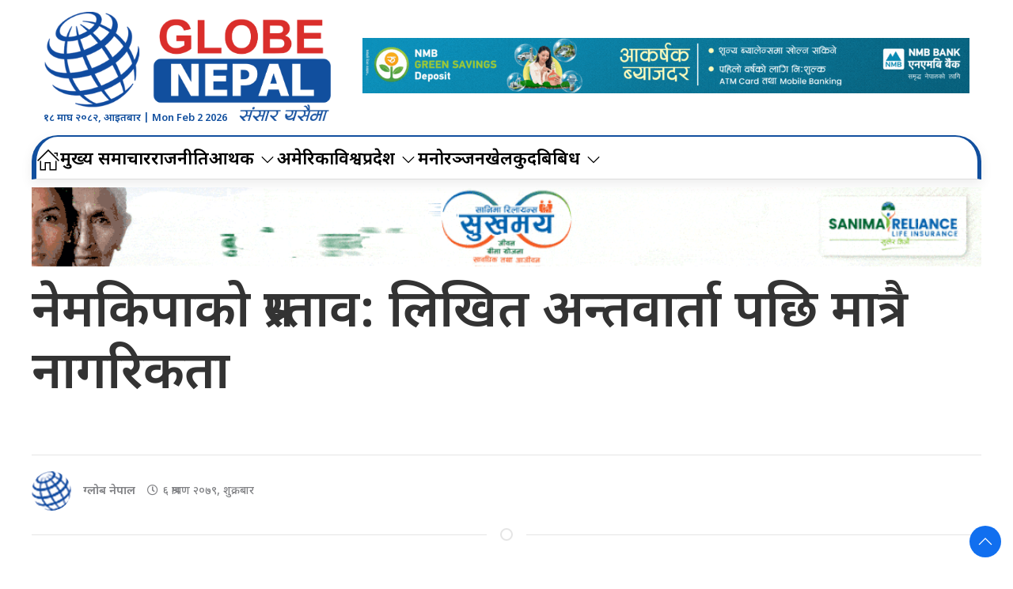

--- FILE ---
content_type: text/html; charset=UTF-8
request_url: https://globenepal.com/2022/07/30643
body_size: 13828
content:
<!DOCTYPE html>
<html lang="en">

<head>
    <!-- Required meta tags -->
    <meta charset="utf-8">
    <meta property="fb:pages" content="737640319702735"/>
    <meta name="viewport" content="width=device-width, initial-scale=1, shrink-to-fit=no">
    <title>
        नेमकिपाको प्रस्ताव: लिखित अन्तवार्ता पछि मात्रै नागरिकता &laquo;         Globe Nepal    </title>
    <meta name='robots' content='max-image-preview:large' />
<link rel='dns-prefetch' href='//cdnjs.cloudflare.com' />
<link rel='dns-prefetch' href='//kit.fontawesome.com' />
<link rel='dns-prefetch' href='//ajax.googleapis.com' />
<link rel='dns-prefetch' href='//fonts.googleapis.com' />
<link rel="alternate" type="application/rss+xml" title="Globe Nepal &raquo; नेमकिपाको प्रस्ताव: लिखित अन्तवार्ता पछि मात्रै नागरिकता Comments Feed" href="https://globenepal.com/2022/07/30643/feed" />
<link rel="alternate" title="oEmbed (JSON)" type="application/json+oembed" href="https://globenepal.com/wp-json/oembed/1.0/embed?url=https%3A%2F%2Fglobenepal.com%2F2022%2F07%2F30643" />
<link rel="alternate" title="oEmbed (XML)" type="text/xml+oembed" href="https://globenepal.com/wp-json/oembed/1.0/embed?url=https%3A%2F%2Fglobenepal.com%2F2022%2F07%2F30643&#038;format=xml" />
<meta property="fb:admins" content="changingmission"/><meta property="fb:app_id" content="1774296949456204"><meta property="og:title" content="नेमकिपाको प्रस्ताव: लिखित अन्तवार्ता पछि मात्रै नागरिकता"/><meta property="og:type" content="article"/><meta property="og:description" content="काठमाडौं । नेपाल मजदुर किसान पार्टीले नेपालमा जन्मेका आधारमा नागरिकता दिनु अघि अन्तवार्ता लिनु पर्ने प्रस्ताव गरेको छ । प्रतिनिधिसभाको जारी बैठकमा सो पार्टीकातर्फवाट सांसद प्रेम सुवालले नेपालको भाषा संस्कृति जानेको हुनुपर्ने भन्दै अन्तवार्ता पछि मात्रै जन्मको आधारमा नागरिकता दिनु पर्ने प्रस्ताव गरेका छन् । ‘नेपालमा जन्मेर मात्रै हुदैँन, नेपाली भाषा, कला संस्कृति पनि बुझेको हुनुपर्छ, [&hellip;]"/><meta property="og:url" content="https://globenepal.com/2022/07/30643"/><meta property="og:site_name" content="Globe Nepal"/><meta property="og:image" content="https://globenepal.com/wp-content/uploads/2022/06/prem-Suwal.jpg"/><style id='wp-img-auto-sizes-contain-inline-css' type='text/css'>
img:is([sizes=auto i],[sizes^="auto," i]){contain-intrinsic-size:3000px 1500px}
/*# sourceURL=wp-img-auto-sizes-contain-inline-css */
</style>

<style id='wp-emoji-styles-inline-css' type='text/css'>

	img.wp-smiley, img.emoji {
		display: inline !important;
		border: none !important;
		box-shadow: none !important;
		height: 1em !important;
		width: 1em !important;
		margin: 0 0.07em !important;
		vertical-align: -0.1em !important;
		background: none !important;
		padding: 0 !important;
	}
/*# sourceURL=wp-emoji-styles-inline-css */
</style>
<link rel='stylesheet' id='wp-block-library-css' href='https://globenepal.com/wp-includes/css/dist/block-library/style.min.css?ver=6.9' type='text/css' media='all' />
<style id='wp-block-image-inline-css' type='text/css'>
.wp-block-image>a,.wp-block-image>figure>a{display:inline-block}.wp-block-image img{box-sizing:border-box;height:auto;max-width:100%;vertical-align:bottom}@media not (prefers-reduced-motion){.wp-block-image img.hide{visibility:hidden}.wp-block-image img.show{animation:show-content-image .4s}}.wp-block-image[style*=border-radius] img,.wp-block-image[style*=border-radius]>a{border-radius:inherit}.wp-block-image.has-custom-border img{box-sizing:border-box}.wp-block-image.aligncenter{text-align:center}.wp-block-image.alignfull>a,.wp-block-image.alignwide>a{width:100%}.wp-block-image.alignfull img,.wp-block-image.alignwide img{height:auto;width:100%}.wp-block-image .aligncenter,.wp-block-image .alignleft,.wp-block-image .alignright,.wp-block-image.aligncenter,.wp-block-image.alignleft,.wp-block-image.alignright{display:table}.wp-block-image .aligncenter>figcaption,.wp-block-image .alignleft>figcaption,.wp-block-image .alignright>figcaption,.wp-block-image.aligncenter>figcaption,.wp-block-image.alignleft>figcaption,.wp-block-image.alignright>figcaption{caption-side:bottom;display:table-caption}.wp-block-image .alignleft{float:left;margin:.5em 1em .5em 0}.wp-block-image .alignright{float:right;margin:.5em 0 .5em 1em}.wp-block-image .aligncenter{margin-left:auto;margin-right:auto}.wp-block-image :where(figcaption){margin-bottom:1em;margin-top:.5em}.wp-block-image.is-style-circle-mask img{border-radius:9999px}@supports ((-webkit-mask-image:none) or (mask-image:none)) or (-webkit-mask-image:none){.wp-block-image.is-style-circle-mask img{border-radius:0;-webkit-mask-image:url('data:image/svg+xml;utf8,<svg viewBox="0 0 100 100" xmlns="http://www.w3.org/2000/svg"><circle cx="50" cy="50" r="50"/></svg>');mask-image:url('data:image/svg+xml;utf8,<svg viewBox="0 0 100 100" xmlns="http://www.w3.org/2000/svg"><circle cx="50" cy="50" r="50"/></svg>');mask-mode:alpha;-webkit-mask-position:center;mask-position:center;-webkit-mask-repeat:no-repeat;mask-repeat:no-repeat;-webkit-mask-size:contain;mask-size:contain}}:root :where(.wp-block-image.is-style-rounded img,.wp-block-image .is-style-rounded img){border-radius:9999px}.wp-block-image figure{margin:0}.wp-lightbox-container{display:flex;flex-direction:column;position:relative}.wp-lightbox-container img{cursor:zoom-in}.wp-lightbox-container img:hover+button{opacity:1}.wp-lightbox-container button{align-items:center;backdrop-filter:blur(16px) saturate(180%);background-color:#5a5a5a40;border:none;border-radius:4px;cursor:zoom-in;display:flex;height:20px;justify-content:center;opacity:0;padding:0;position:absolute;right:16px;text-align:center;top:16px;width:20px;z-index:100}@media not (prefers-reduced-motion){.wp-lightbox-container button{transition:opacity .2s ease}}.wp-lightbox-container button:focus-visible{outline:3px auto #5a5a5a40;outline:3px auto -webkit-focus-ring-color;outline-offset:3px}.wp-lightbox-container button:hover{cursor:pointer;opacity:1}.wp-lightbox-container button:focus{opacity:1}.wp-lightbox-container button:focus,.wp-lightbox-container button:hover,.wp-lightbox-container button:not(:hover):not(:active):not(.has-background){background-color:#5a5a5a40;border:none}.wp-lightbox-overlay{box-sizing:border-box;cursor:zoom-out;height:100vh;left:0;overflow:hidden;position:fixed;top:0;visibility:hidden;width:100%;z-index:100000}.wp-lightbox-overlay .close-button{align-items:center;cursor:pointer;display:flex;justify-content:center;min-height:40px;min-width:40px;padding:0;position:absolute;right:calc(env(safe-area-inset-right) + 16px);top:calc(env(safe-area-inset-top) + 16px);z-index:5000000}.wp-lightbox-overlay .close-button:focus,.wp-lightbox-overlay .close-button:hover,.wp-lightbox-overlay .close-button:not(:hover):not(:active):not(.has-background){background:none;border:none}.wp-lightbox-overlay .lightbox-image-container{height:var(--wp--lightbox-container-height);left:50%;overflow:hidden;position:absolute;top:50%;transform:translate(-50%,-50%);transform-origin:top left;width:var(--wp--lightbox-container-width);z-index:9999999999}.wp-lightbox-overlay .wp-block-image{align-items:center;box-sizing:border-box;display:flex;height:100%;justify-content:center;margin:0;position:relative;transform-origin:0 0;width:100%;z-index:3000000}.wp-lightbox-overlay .wp-block-image img{height:var(--wp--lightbox-image-height);min-height:var(--wp--lightbox-image-height);min-width:var(--wp--lightbox-image-width);width:var(--wp--lightbox-image-width)}.wp-lightbox-overlay .wp-block-image figcaption{display:none}.wp-lightbox-overlay button{background:none;border:none}.wp-lightbox-overlay .scrim{background-color:#fff;height:100%;opacity:.9;position:absolute;width:100%;z-index:2000000}.wp-lightbox-overlay.active{visibility:visible}@media not (prefers-reduced-motion){.wp-lightbox-overlay.active{animation:turn-on-visibility .25s both}.wp-lightbox-overlay.active img{animation:turn-on-visibility .35s both}.wp-lightbox-overlay.show-closing-animation:not(.active){animation:turn-off-visibility .35s both}.wp-lightbox-overlay.show-closing-animation:not(.active) img{animation:turn-off-visibility .25s both}.wp-lightbox-overlay.zoom.active{animation:none;opacity:1;visibility:visible}.wp-lightbox-overlay.zoom.active .lightbox-image-container{animation:lightbox-zoom-in .4s}.wp-lightbox-overlay.zoom.active .lightbox-image-container img{animation:none}.wp-lightbox-overlay.zoom.active .scrim{animation:turn-on-visibility .4s forwards}.wp-lightbox-overlay.zoom.show-closing-animation:not(.active){animation:none}.wp-lightbox-overlay.zoom.show-closing-animation:not(.active) .lightbox-image-container{animation:lightbox-zoom-out .4s}.wp-lightbox-overlay.zoom.show-closing-animation:not(.active) .lightbox-image-container img{animation:none}.wp-lightbox-overlay.zoom.show-closing-animation:not(.active) .scrim{animation:turn-off-visibility .4s forwards}}@keyframes show-content-image{0%{visibility:hidden}99%{visibility:hidden}to{visibility:visible}}@keyframes turn-on-visibility{0%{opacity:0}to{opacity:1}}@keyframes turn-off-visibility{0%{opacity:1;visibility:visible}99%{opacity:0;visibility:visible}to{opacity:0;visibility:hidden}}@keyframes lightbox-zoom-in{0%{transform:translate(calc((-100vw + var(--wp--lightbox-scrollbar-width))/2 + var(--wp--lightbox-initial-left-position)),calc(-50vh + var(--wp--lightbox-initial-top-position))) scale(var(--wp--lightbox-scale))}to{transform:translate(-50%,-50%) scale(1)}}@keyframes lightbox-zoom-out{0%{transform:translate(-50%,-50%) scale(1);visibility:visible}99%{visibility:visible}to{transform:translate(calc((-100vw + var(--wp--lightbox-scrollbar-width))/2 + var(--wp--lightbox-initial-left-position)),calc(-50vh + var(--wp--lightbox-initial-top-position))) scale(var(--wp--lightbox-scale));visibility:hidden}}
/*# sourceURL=https://globenepal.com/wp-includes/blocks/image/style.min.css */
</style>
<style id='global-styles-inline-css' type='text/css'>
:root{--wp--preset--aspect-ratio--square: 1;--wp--preset--aspect-ratio--4-3: 4/3;--wp--preset--aspect-ratio--3-4: 3/4;--wp--preset--aspect-ratio--3-2: 3/2;--wp--preset--aspect-ratio--2-3: 2/3;--wp--preset--aspect-ratio--16-9: 16/9;--wp--preset--aspect-ratio--9-16: 9/16;--wp--preset--color--black: #000000;--wp--preset--color--cyan-bluish-gray: #abb8c3;--wp--preset--color--white: #ffffff;--wp--preset--color--pale-pink: #f78da7;--wp--preset--color--vivid-red: #cf2e2e;--wp--preset--color--luminous-vivid-orange: #ff6900;--wp--preset--color--luminous-vivid-amber: #fcb900;--wp--preset--color--light-green-cyan: #7bdcb5;--wp--preset--color--vivid-green-cyan: #00d084;--wp--preset--color--pale-cyan-blue: #8ed1fc;--wp--preset--color--vivid-cyan-blue: #0693e3;--wp--preset--color--vivid-purple: #9b51e0;--wp--preset--gradient--vivid-cyan-blue-to-vivid-purple: linear-gradient(135deg,rgb(6,147,227) 0%,rgb(155,81,224) 100%);--wp--preset--gradient--light-green-cyan-to-vivid-green-cyan: linear-gradient(135deg,rgb(122,220,180) 0%,rgb(0,208,130) 100%);--wp--preset--gradient--luminous-vivid-amber-to-luminous-vivid-orange: linear-gradient(135deg,rgb(252,185,0) 0%,rgb(255,105,0) 100%);--wp--preset--gradient--luminous-vivid-orange-to-vivid-red: linear-gradient(135deg,rgb(255,105,0) 0%,rgb(207,46,46) 100%);--wp--preset--gradient--very-light-gray-to-cyan-bluish-gray: linear-gradient(135deg,rgb(238,238,238) 0%,rgb(169,184,195) 100%);--wp--preset--gradient--cool-to-warm-spectrum: linear-gradient(135deg,rgb(74,234,220) 0%,rgb(151,120,209) 20%,rgb(207,42,186) 40%,rgb(238,44,130) 60%,rgb(251,105,98) 80%,rgb(254,248,76) 100%);--wp--preset--gradient--blush-light-purple: linear-gradient(135deg,rgb(255,206,236) 0%,rgb(152,150,240) 100%);--wp--preset--gradient--blush-bordeaux: linear-gradient(135deg,rgb(254,205,165) 0%,rgb(254,45,45) 50%,rgb(107,0,62) 100%);--wp--preset--gradient--luminous-dusk: linear-gradient(135deg,rgb(255,203,112) 0%,rgb(199,81,192) 50%,rgb(65,88,208) 100%);--wp--preset--gradient--pale-ocean: linear-gradient(135deg,rgb(255,245,203) 0%,rgb(182,227,212) 50%,rgb(51,167,181) 100%);--wp--preset--gradient--electric-grass: linear-gradient(135deg,rgb(202,248,128) 0%,rgb(113,206,126) 100%);--wp--preset--gradient--midnight: linear-gradient(135deg,rgb(2,3,129) 0%,rgb(40,116,252) 100%);--wp--preset--font-size--small: 13px;--wp--preset--font-size--medium: 20px;--wp--preset--font-size--large: 36px;--wp--preset--font-size--x-large: 42px;--wp--preset--spacing--20: 0.44rem;--wp--preset--spacing--30: 0.67rem;--wp--preset--spacing--40: 1rem;--wp--preset--spacing--50: 1.5rem;--wp--preset--spacing--60: 2.25rem;--wp--preset--spacing--70: 3.38rem;--wp--preset--spacing--80: 5.06rem;--wp--preset--shadow--natural: 6px 6px 9px rgba(0, 0, 0, 0.2);--wp--preset--shadow--deep: 12px 12px 50px rgba(0, 0, 0, 0.4);--wp--preset--shadow--sharp: 6px 6px 0px rgba(0, 0, 0, 0.2);--wp--preset--shadow--outlined: 6px 6px 0px -3px rgb(255, 255, 255), 6px 6px rgb(0, 0, 0);--wp--preset--shadow--crisp: 6px 6px 0px rgb(0, 0, 0);}:where(.is-layout-flex){gap: 0.5em;}:where(.is-layout-grid){gap: 0.5em;}body .is-layout-flex{display: flex;}.is-layout-flex{flex-wrap: wrap;align-items: center;}.is-layout-flex > :is(*, div){margin: 0;}body .is-layout-grid{display: grid;}.is-layout-grid > :is(*, div){margin: 0;}:where(.wp-block-columns.is-layout-flex){gap: 2em;}:where(.wp-block-columns.is-layout-grid){gap: 2em;}:where(.wp-block-post-template.is-layout-flex){gap: 1.25em;}:where(.wp-block-post-template.is-layout-grid){gap: 1.25em;}.has-black-color{color: var(--wp--preset--color--black) !important;}.has-cyan-bluish-gray-color{color: var(--wp--preset--color--cyan-bluish-gray) !important;}.has-white-color{color: var(--wp--preset--color--white) !important;}.has-pale-pink-color{color: var(--wp--preset--color--pale-pink) !important;}.has-vivid-red-color{color: var(--wp--preset--color--vivid-red) !important;}.has-luminous-vivid-orange-color{color: var(--wp--preset--color--luminous-vivid-orange) !important;}.has-luminous-vivid-amber-color{color: var(--wp--preset--color--luminous-vivid-amber) !important;}.has-light-green-cyan-color{color: var(--wp--preset--color--light-green-cyan) !important;}.has-vivid-green-cyan-color{color: var(--wp--preset--color--vivid-green-cyan) !important;}.has-pale-cyan-blue-color{color: var(--wp--preset--color--pale-cyan-blue) !important;}.has-vivid-cyan-blue-color{color: var(--wp--preset--color--vivid-cyan-blue) !important;}.has-vivid-purple-color{color: var(--wp--preset--color--vivid-purple) !important;}.has-black-background-color{background-color: var(--wp--preset--color--black) !important;}.has-cyan-bluish-gray-background-color{background-color: var(--wp--preset--color--cyan-bluish-gray) !important;}.has-white-background-color{background-color: var(--wp--preset--color--white) !important;}.has-pale-pink-background-color{background-color: var(--wp--preset--color--pale-pink) !important;}.has-vivid-red-background-color{background-color: var(--wp--preset--color--vivid-red) !important;}.has-luminous-vivid-orange-background-color{background-color: var(--wp--preset--color--luminous-vivid-orange) !important;}.has-luminous-vivid-amber-background-color{background-color: var(--wp--preset--color--luminous-vivid-amber) !important;}.has-light-green-cyan-background-color{background-color: var(--wp--preset--color--light-green-cyan) !important;}.has-vivid-green-cyan-background-color{background-color: var(--wp--preset--color--vivid-green-cyan) !important;}.has-pale-cyan-blue-background-color{background-color: var(--wp--preset--color--pale-cyan-blue) !important;}.has-vivid-cyan-blue-background-color{background-color: var(--wp--preset--color--vivid-cyan-blue) !important;}.has-vivid-purple-background-color{background-color: var(--wp--preset--color--vivid-purple) !important;}.has-black-border-color{border-color: var(--wp--preset--color--black) !important;}.has-cyan-bluish-gray-border-color{border-color: var(--wp--preset--color--cyan-bluish-gray) !important;}.has-white-border-color{border-color: var(--wp--preset--color--white) !important;}.has-pale-pink-border-color{border-color: var(--wp--preset--color--pale-pink) !important;}.has-vivid-red-border-color{border-color: var(--wp--preset--color--vivid-red) !important;}.has-luminous-vivid-orange-border-color{border-color: var(--wp--preset--color--luminous-vivid-orange) !important;}.has-luminous-vivid-amber-border-color{border-color: var(--wp--preset--color--luminous-vivid-amber) !important;}.has-light-green-cyan-border-color{border-color: var(--wp--preset--color--light-green-cyan) !important;}.has-vivid-green-cyan-border-color{border-color: var(--wp--preset--color--vivid-green-cyan) !important;}.has-pale-cyan-blue-border-color{border-color: var(--wp--preset--color--pale-cyan-blue) !important;}.has-vivid-cyan-blue-border-color{border-color: var(--wp--preset--color--vivid-cyan-blue) !important;}.has-vivid-purple-border-color{border-color: var(--wp--preset--color--vivid-purple) !important;}.has-vivid-cyan-blue-to-vivid-purple-gradient-background{background: var(--wp--preset--gradient--vivid-cyan-blue-to-vivid-purple) !important;}.has-light-green-cyan-to-vivid-green-cyan-gradient-background{background: var(--wp--preset--gradient--light-green-cyan-to-vivid-green-cyan) !important;}.has-luminous-vivid-amber-to-luminous-vivid-orange-gradient-background{background: var(--wp--preset--gradient--luminous-vivid-amber-to-luminous-vivid-orange) !important;}.has-luminous-vivid-orange-to-vivid-red-gradient-background{background: var(--wp--preset--gradient--luminous-vivid-orange-to-vivid-red) !important;}.has-very-light-gray-to-cyan-bluish-gray-gradient-background{background: var(--wp--preset--gradient--very-light-gray-to-cyan-bluish-gray) !important;}.has-cool-to-warm-spectrum-gradient-background{background: var(--wp--preset--gradient--cool-to-warm-spectrum) !important;}.has-blush-light-purple-gradient-background{background: var(--wp--preset--gradient--blush-light-purple) !important;}.has-blush-bordeaux-gradient-background{background: var(--wp--preset--gradient--blush-bordeaux) !important;}.has-luminous-dusk-gradient-background{background: var(--wp--preset--gradient--luminous-dusk) !important;}.has-pale-ocean-gradient-background{background: var(--wp--preset--gradient--pale-ocean) !important;}.has-electric-grass-gradient-background{background: var(--wp--preset--gradient--electric-grass) !important;}.has-midnight-gradient-background{background: var(--wp--preset--gradient--midnight) !important;}.has-small-font-size{font-size: var(--wp--preset--font-size--small) !important;}.has-medium-font-size{font-size: var(--wp--preset--font-size--medium) !important;}.has-large-font-size{font-size: var(--wp--preset--font-size--large) !important;}.has-x-large-font-size{font-size: var(--wp--preset--font-size--x-large) !important;}
/*# sourceURL=global-styles-inline-css */
</style>

<style id='classic-theme-styles-inline-css' type='text/css'>
/*! This file is auto-generated */
.wp-block-button__link{color:#fff;background-color:#32373c;border-radius:9999px;box-shadow:none;text-decoration:none;padding:calc(.667em + 2px) calc(1.333em + 2px);font-size:1.125em}.wp-block-file__button{background:#32373c;color:#fff;text-decoration:none}
/*# sourceURL=/wp-includes/css/classic-themes.min.css */
</style>
<link rel='stylesheet' id='uikit-css-css' href='https://globenepal.com/wp-content/themes/globenepal/css/uikit.min.css?ver=6.9' type='text/css' media='all' />
<link rel='stylesheet' id='base-style-css' href='https://globenepal.com/wp-content/themes/globenepal/css/base.css?ver=6.9' type='text/css' media='all' />
<link rel='stylesheet' id='google-noto-css' href='https://fonts.googleapis.com/css2?family=Noto+Sans+Devanagari%3Awght%40300%3B400%3B500%3B600%3B700%3B800&#038;display=swap&#038;ver=6.9' type='text/css' media='all' />
<link rel='stylesheet' id='google-khand-css' href='https://fonts.googleapis.com/css2?family=Khand%3Awght%40300%3B400%3B500%3B600%3B700&#038;display=swap&#038;ver=6.9' type='text/css' media='all' />
<link rel='stylesheet' id='appharu-style-css' href='https://globenepal.com/wp-content/themes/globenepal/style.css?ver=2.9.1' type='text/css' media='all' />
<link rel='stylesheet' id='wp-block-paragraph-css' href='https://globenepal.com/wp-includes/blocks/paragraph/style.min.css?ver=6.9' type='text/css' media='all' />
<script type="text/javascript" src="https://kit.fontawesome.com/628c7eaf94.js?ver=6.9" id="font-awesome-js"></script>
<link rel="https://api.w.org/" href="https://globenepal.com/wp-json/" /><link rel="alternate" title="JSON" type="application/json" href="https://globenepal.com/wp-json/wp/v2/posts/30643" /><link rel="EditURI" type="application/rsd+xml" title="RSD" href="https://globenepal.com/xmlrpc.php?rsd" />
<meta name="generator" content="WordPress 6.9" />
<link rel="canonical" href="https://globenepal.com/2022/07/30643" />
<link rel='shortlink' href='https://globenepal.com/?p=30643' />
<link rel="icon" href="https://globenepal.com/wp-content/uploads/2021/07/cropped-logo-32x32.png" sizes="32x32" />
<link rel="icon" href="https://globenepal.com/wp-content/uploads/2021/07/cropped-logo-192x192.png" sizes="192x192" />
<link rel="apple-touch-icon" href="https://globenepal.com/wp-content/uploads/2021/07/cropped-logo-180x180.png" />
<meta name="msapplication-TileImage" content="https://globenepal.com/wp-content/uploads/2021/07/cropped-logo-270x270.png" />
<!-- Global site tag (gtag.js) - Google Analytics -->
<script async src="https://www.googletagmanager.com/gtag/js?id=UA-23219532-1"></script>
<script>
  window.dataLayer = window.dataLayer || [];
  function gtag(){dataLayer.push(arguments);}
  gtag('js', new Date());

  gtag('config', 'UA-23219532-1');
</script>

    <script src="https://globenepal.com/wp-content/themes/globenepal/js/uikit.min.js"></script>

</head>

<body>
    <div id="fb-root"></div>
    <script>
        (function (d, s, id) {
            var js,
                fjs = d.getElementsByTagName(s)[0];
            if (d.getElementById(id))
                return;
            js = d.createElement(s);
            js.id = id;
            js.src = "//connect.facebook.net/en_US/sdk.js#xfbml=1&version=v2.10&appId=40151482661930" +
                "1";
            fjs
                .parentNode
                .insertBefore(js, fjs);
        }(document, 'script', 'facebook-jssdk'));
    </script>
    <div class="uk-card global-head-top">
        <nav class="top-nav">
            <div class="uk-container">
                <div class="uk-text-center uk-padding-small" uk-grid>
                    <div class="uk-width-1-3@m">
                        <div class="uk-position-relative">
                              <a href="/"><img src="https://globenepal.com/wp-content/themes/globenepal/img/logo.png" alt="Logo"></a>
                    <div class="nepali-date uk-visible@s">
                    <span class="today-date">  &#2407;&#2414; माघ &#2408;&#2406;&#2414;&#2408;, आइतबार |
                    Mon Feb 2 2026</span>
                    </div>
                    
                        </div>
                    </div>
                    <div class="uk-width-2-3@m uk-flex uk-flex-middle uk-text-center">
                          <section class="widget"><a href="https://bit.ly/NMBGreenSavings" target="_blank"><img width="1200" height="110" src="https://globenepal.com/wp-content/uploads/2025/03/1200-x-110.gif" class="image wp-image-160647  attachment-full size-full" alt="" style="max-width: 100%; height: auto;" decoding="async" fetchpriority="high" /></a></section>                    </div>
                </div>
            </div>

            <div class="" uk-sticky="uk-sticky" style="z-index: 990;">
                <div class="uk-container">
                    <div class="np-border">
                    <nav class="uk-navbar uk-position-relative nav-edit" uk-navbar>
    <div class="uk-navbar-left  uk-hidden@m">
        <ul class="uk-navbar-nav menu-icon icon-nav">
            <li>
                <a href="/"><span  style="padding: 2px 5px;     background: #ed1c24; border-radius: 5px; color: #fff;"><i class="fas fa-home"></i></span></a>
            </li>
        </ul>
    </div>
    <div class="uk-navbar-right uk-hidden@m">
        <ul class="uk-navbar-nav navigation-bar">
            <li >
                <a  style="font-size:16px;"> &#2407;&#2415; माघ &#2408;&#2406;&#2414;&#2408;, सोमबार</a>
            </li>
            <li>
            <a  uk-toggle="target: #offcanvas-nav" style="font-family: 'Mukta' !important;"><img src="https://globenepal.com/wp-content/themes/globenepal/img/icon.png" alt="Logo" style="height: 25px;"></a>
            </li>
        </ul>
    </div>
    <div class="uk-navbar-left uk-visible@m">
        <ul class="uk-navbar-nav navigation-bar">
            <li>
                <a href="/"><span uk-icon="icon: home; ratio: 1.5"></span></a>
            </li>   
            <li>
                <a href="/?cat=8">मुख्य समाचार </a>
            </li>   
            <li>
                <a href="/?cat=10">राजनीति </a>
            </li>  
            <li>
            <a href="/?cat=11">आर्थिक<span uk-icon="icon: chevron-down; ratio: 1.2"  class="dropdown-icon" ></span></a>
                <div class="uk-navbar-dropdown dropdown-list">
                    <ul class="uk-nav uk-navbar-dropdown-nav">
                        <li><a href="/?cat=48">बैँक / वित्त</a></li>
                        <li><a href="/?cat=49">विकास निर्माण</a></li>
                        <li><a href="/?cat=50">अटो</a></li>
                        <li><a href="/?cat=51">सेयर</a></li>
                        <li><a href="/?cat=52">रोजगार</a></li>
                        <li><a href="/?cat=53">पर्यटन</a></li>
                    </ul>
                </div>
            </li> 
            <li>
            <li>
                <a href="/?cat=4">अमेरिका</a>
            </li>
            <li>
                <a href="/?cat=13">विश्व</a>
            </li>
             <li>
            <a href="/?cat=39">प्रदेश<span uk-icon="icon: chevron-down; ratio: 1.2"  class="dropdown-icon" ></span></a>
                <div class="uk-navbar-dropdown dropdown-list">
                    <ul class="uk-nav uk-navbar-dropdown-nav">
                        <li><a href="/?cat=40">कोशी </a></li>
                        <li><a href="/?cat=41">मधेस</a></li>
                        <li><a href="/?cat=42">वागमती</a></li>
                        <li><a href="/?cat=44">लुम्बिनी</a></li>
                        <li><a href="/?cat=45">कर्णाली</a></li>
                        <li><a href="/?cat=46">सुदूरपश्चिम</a></li>
                    </ul>
                </div>
            </li> 
            <li>
                <a href="/?cat=3">मनोरञ्जन</a>
            </li>
            <li>
                <a href="/?cat=12">खेलकुद</a>
            </li>
            <li>
            <a href="/">बिबिध<span uk-icon="icon: chevron-down; ratio: 1.2"  class="dropdown-icon" ></span></a>
                <div class="uk-navbar-dropdown dropdown-list">
                    <ul class="uk-nav uk-navbar-dropdown-nav">
                        <li><a href="/?cat=19">विचार</a></li>
                        <li><a href="/?cat=9">सुचना/प्रबिधि</a></li>
                        <li><a href="/?cat=18">अन्तर्वार्ता</a></li>
                        <li><a href="/?cat=22">साहित्य/शृजना</a></li>
                        <li><a href="/?cat=28">समाज</a></li>
                        <li><a href="/?cat=14">स्वास्थ्य</a></li>
                        <li><a href="/?cat=55">शिक्षा</a></li>
                    </ul>
                </div>
            </li>
        </ul>
    </div>
</nav>
                    </div>
                </div>
            </div>
        </nav>

        <div id="offcanvas-nav" class="uk-offcanvas" uk-offcanvas="overlay: true;flip: true">
    <div class="uk-offcanvas-bar">
        <div class="brand-logo">
                    </div>
        
        <div class="uk-hidden@m search-mobile">
            <form action="/" role="search" class="uk-search uk-search-default">
                <button class="uk-search-icon-flip" uk-search-icon></button>
                <input name="s" id="s" class="uk-search-input" type="search" value=""
                    style="border:none" placeholder="Search...">
            </form>
            <hr>
        </div>
        <div class="uk-section uk-padding-remove-top uk-margin-small-bottom uk-padding-remove-bottom">
            <div class="uk-container uk-padding-remove">
                <div class="uk-grid-match uk-child-width-1-1@m" uk-grid>
                    <div>
                        <ul class="uk-list uk-list-divider side-nav-item">
							 <li>
                                <a href="/?cat=8"><i class="fas fa-caret-right mr-2"></i> मुख्य समाचार</a>
                            </li>
                            <li>
                                <a href="/?cat=10"><i class="fas fa-caret-right mr-2"></i> राजनीति </a>
                            </li>
                            <li>
                                <a href="/?cat=11"><i class="fas fa-caret-right mr-2"></i> अर्थ</a>
                            </li>
                            <li>
                                <a href="/?cat=4"><i class="fas fa-caret-right mr-2"></i> अमेरिका</a>
                            </li>
                            <li>
                                <a href="/?cat=13"><i class="fas fa-caret-right mr-2"></i> विश्व</a>
                            </li>
                            <li>
                                <a href="/?cat=39"><i class="fas fa-caret-right mr-2"></i> प्रदेश</a>
                            </li>
                            <li>
                                <a href="/?cat=14"><i class="fas fa-caret-right mr-2"></i> स्वास्थ्य / जीवनशैली</a>
                            </li>  
                            <li>
                                <a href="/?cat=3"><i class="fas fa-caret-right mr-2"></i> मनोरञ्जन</a>
                            </li>  
                            <li>
                                <a href="/?cat=19"><i class="fas fa-caret-right mr-2"></i> विचार</a>
                            </li>  
                            <li>
                                <a href="/?cat=55"><i class="fas fa-caret-right mr-2"></i> शिक्षा</a>
                            </li>  
                        </ul>
                    </div>
                </div>
            </div>
        </div>

    </div>
</div>    </div>
    <div class="uk-container"><div class="uk-grid uk-grid-medium single uk-margin-small-top" uk-grid="">
        <div class="uk-width-1-1@m">
        				<div class="uk-text-center mt-3">
		    <section class="widget"><a href="https://www.sanimareliancelife.com/endowment-assurance-cum-whole-life"><img width="1080" height="90" src="https://globenepal.com/wp-content/uploads/2025/11/final-sanima.gif" class="image wp-image-189558  attachment-full size-full" alt="" style="max-width: 100%; height: auto;" decoding="async" /></a></section>		</div>
				<article class="uk-article">
		    <div uk-sticky="show-on-up: true;animation: uk-animation-slide-top" class="sticky-item uk-visible@s">
		        <h1 class="uk-article-title single-title">नेमकिपाको प्रस्ताव: लिखित अन्तवार्ता पछि मात्रै नागरिकता</h1>
           
		    </div>
            <h1 class="uk-article-title single-title visible uk-hidden@s ">नेमकिपाको प्रस्ताव: लिखित अन्तवार्ता पछि मात्रै नागरिकता</h1>
		    
            		</article>
      		
    <hr>
		<article class="uk-comment mt-2">
		    <header class="uk-comment-header uk-grid-medium uk-flex-middle" uk-grid="uk-grid">

		        <div class="uk-width-2-5@m" style="display: flex;align-items: center;">
		            <div class="author-img">
		                
		                                                   <img class="globe-author" src="https://globenepal.com/wp-content/uploads/2022/03/globenepal.png" width="30" height="30" alt="">
                                   		                <h6 class="author-name">
		                    ग्लोब नेपाल		                </h6>
		                <h6 class="post-date">
		                    <i class="far fa-clock"
		                        style="margin-right: 6px !important;"></i>&#2412; श्रावण &#2408;&#2406;&#2413;&#2415;, शुक्रबार		                </h6>
		            </div>

		        </div>
		        <div class="uk-width-3-5@m uk-flex-right d-flex uk-hidden@m">
		            <!-- ShareThis BEGIN -->
					 <div class="total-shares">
                            <div id="data" class="total-number">
                                54                            </div><span>Shares</span>
                        </div>
		            <div class="sharethis-inline-share-buttons" style="z-index: 999 !important;"></div><!-- ShareThis END -->
		        </div>
		    </header>
		</article>
		<hr class="uk-divider-icon">    </div>
    <div class="uk-width-3-4@m uk-margin-medium-top">
        <article class="uk-card">

            <figure class="uk-text-center"> <img src="https://globenepal.com/wp-content/uploads/2022/06/prem-Suwal-768x512.jpg" class="uk-width-1-1">
            </figure>
                        <div uk-grid="uk-grid" class="uk-margin-small-top  uk-margin-remove@s uk-grid-small">

                <div class="uk-width-1-5@m  uk-visible@s">
                    <div class="sticky-item">
                        <div class="share-icon uk-visible@m">
                            <div class="total-shares">
                                <div id="data" class="total-number">
                                      54                                </div><span>Shares</span>
                            </div>
                            <div class="sharethis-inline-share-buttons" style="flex-flow: column;display: inline-flex;">
                            </div>
                        </div>
                        <div class="uk-visib  uk-visible@m">
                            <div class="uk-navbar-center reader-effect">
                                <ul class="uk-nav-default uk-nav-center" uk-nav>
                                    <li class="margin-s"><a><span class="16px"><span id="smaller">-A</span></a></li>
                                    <li class="margin-s"><a><span class="18px"><span id="resize">A</span></a></li>
                                    <li class="margin-s"><a><span class="20px"><span id="bigger">+A</span></a></li>
                                </ul>
                            </div>
                        </div>
                    </div>
                </div>
                <div class="uk-width-4-5@m">
                    <div class="post-entry  uk-margin-top@m uk-margin-remove-top@s">
                        
<p>काठमाडौं । नेपाल मजदुर किसान पार्टीले नेपालमा जन्मेका आधारमा नागरिकता दिनु अघि अन्तवार्ता लिनु पर्ने प्रस्ताव गरेको छ ।</p>



<p>प्रतिनिधिसभाको जारी बैठकमा सो पार्टीकातर्फवाट सांसद प्रेम सुवालले नेपालको भाषा संस्कृति जानेको हुनुपर्ने भन्दै अन्तवार्ता पछि मात्रै जन्मको आधारमा नागरिकता दिनु पर्ने प्रस्ताव गरेका छन् । ‘नेपालमा जन्मेर मात्रै हुदैँन, नेपाली भाषा, कला संस्कृति पनि बुझेको हुनुपर्छ, उसले देश प्रति बफादार रहेको लिखित गर्नुपर्छ,’ सुवालले बैठकमा भने, ‘अमेरिकामा ३ बर्ष पछि र बेलायतमा ६ बर्ष पछि मात्रै नागरिकता पाउने प्रावधान छ भने नेपालमा २० बर्ष बसेकाले मात्रै नागरिकता दिने ब्यवस्था गर्नुपर्छ, त्यसका लागि लिखित अन्तवार्ता दिनुपर्छ ।’ </p>



<p>जारी बैठकमा सरकारले पेश गरेको नागरिकता बिद्येयकका बारेमा छलफल जारी छ ।</p>
                    </div>
                </div>


            </div>
            <p> <section class="widget"><a href="https://bit.ly/NMBGreenSavings"><img width="1200" height="150" src="https://globenepal.com/wp-content/uploads/2025/03/1200-x-150.gif" class="image wp-image-160650  attachment-full size-full" alt="" style="max-width: 100%; height: auto;" decoding="async" loading="lazy" /></a></section></p>

        </article>
        <div class="comment uk-card uk-card-default uk-card-body">
    <div class="cat-title uk-flex uk-flex-between uk-flex-top">
    <h2 class="uk-width-expand">
        <span><a > प्रतिक्रिया</a></span></h2>

    <a >
        <span class="uk-icon-button" uk-icon="more-vertical"></span></a>
</div>
    <div class="fb-comments" data-href="https://globenepal.com/2022/07/30643" data-width="100%" data-numposts="10" data-colorscheme="light"></div>
</div>        <p> </p>
        <aside class="text-left">
        <div class="cat-title uk-flex uk-flex-between uk-flex-middle">
        <h2 class="uk-width-expand"><span><a href="/">सम्बन्धित खवर</a> </span></h2>
    </div>
    <div class="uk-child-width-1-3@m uk-grid" uk-grid uk-height-match="target: > div > .uk-card;">
        <div>
        <div class="uk-card uk-card-small uk-card-default">
            <div class="uk-card-media-top">
                <a href="https://globenepal.com/2026/02/197814">
                    <img width="300" height="165" src="https://globenepal.com/wp-content/uploads/2026/02/Prachand-3-400x220.gif" class="attachment-medium size-medium wp-post-image" alt="" decoding="async" loading="lazy" />            </a>
            </div>
            <div class="uk-padding-small">
                <h4><a href="https://globenepal.com/2026/02/197814" class="ah">म सत्ताको भागबन्डा र पुराना नेताहरूको भिडमा छैन : प्रचण्ड</a></h4>
            </div>
        </div>
    </div>
        <div>
        <div class="uk-card uk-card-small uk-card-default">
            <div class="uk-card-media-top">
                <a href="https://globenepal.com/2026/02/197808">
                    <img width="300" height="165" src="https://globenepal.com/wp-content/uploads/2026/02/ycl-nepal-400x220.jpg" class="attachment-medium size-medium wp-post-image" alt="" decoding="async" loading="lazy" />            </a>
            </div>
            <div class="uk-padding-small">
                <h4><a href="https://globenepal.com/2026/02/197808" class="ah">निर्वाचन लक्षित गर्दै वाईसीएलले ब्युँतायो अर्धसैन्य संरचना</a></h4>
            </div>
        </div>
    </div>
        <div>
        <div class="uk-card uk-card-small uk-card-default">
            <div class="uk-card-media-top">
                <a href="https://globenepal.com/2026/02/197806">
                    <img width="300" height="165" src="https://globenepal.com/wp-content/uploads/2025/01/biplab-400x220.jpeg" class="attachment-medium size-medium wp-post-image" alt="" decoding="async" loading="lazy" />            </a>
            </div>
            <div class="uk-padding-small">
                <h4><a href="https://globenepal.com/2026/02/197806" class="ah">नेकपा (माओवादी) को घोषणापत्र सार्वजनिक</a></h4>
            </div>
        </div>
    </div>
        <div>
        <div class="uk-card uk-card-small uk-card-default">
            <div class="uk-card-media-top">
                <a href="https://globenepal.com/2026/02/197804">
                    <img width="300" height="165" src="https://globenepal.com/wp-content/uploads/2023/03/Nirbachan-aayog-400x220.jpg" class="attachment-medium size-medium wp-post-image" alt="" decoding="async" loading="lazy" />            </a>
            </div>
            <div class="uk-padding-small">
                <h4><a href="https://globenepal.com/2026/02/197804" class="ah">आचारसंहिता सम्बन्धी उजुरीमा २१ मध्ये १२ ले मात्रै दिए जवाफ</a></h4>
            </div>
        </div>
    </div>
        <div>
        <div class="uk-card uk-card-small uk-card-default">
            <div class="uk-card-media-top">
                <a href="https://globenepal.com/2026/02/197801">
                    <img width="300" height="165" src="https://globenepal.com/wp-content/uploads/2026/02/ministry-prarasta-400x220.jpg" class="attachment-medium size-medium wp-post-image" alt="" decoding="async" loading="lazy" />            </a>
            </div>
            <div class="uk-padding-small">
                <h4><a href="https://globenepal.com/2026/02/197801" class="ah">इरानमा भएका नेपालीलाई जतिसक्दो स्वदेश फर्किन सरकारकाे आग्रह</a></h4>
            </div>
        </div>
    </div>
        <div>
        <div class="uk-card uk-card-small uk-card-default">
            <div class="uk-card-media-top">
                <a href="https://globenepal.com/2026/02/197798">
                    <img width="300" height="165" src="https://globenepal.com/wp-content/uploads/2026/02/red-400x220.jpg" class="attachment-medium size-medium wp-post-image" alt="" decoding="async" loading="lazy" />            </a>
            </div>
            <div class="uk-padding-small">
                <h4><a href="https://globenepal.com/2026/02/197798" class="ah">चुनाव प्रचारप्रसारमा रेडक्रसको चिन्ह प्रयोग नगर्न आग्रह</a></h4>
            </div>
        </div>
    </div>
    </div>
</aside>
    </div>
    <div class="uk-width-1-4@m uk-margin-medium-top">
        <aside>
    <section class="widget"><a href="https://www.ctxpress.com/"><img class="image " src="https://www.reportersnepal.com/wp-content/uploads/2025/10/city-dashai.gif" alt="" width="300" height="300" decoding="async" loading="lazy" /></a></section><section class="widget"><a href="https://www.kumaribank.com/en/personal-banking"><img width="250" height="250" src="https://globenepal.com/wp-content/uploads/2025/09/kumari.gif" class="image wp-image-182794  attachment-full size-full" alt="" style="max-width: 100%; height: auto;" decoding="async" loading="lazy" /></a></section><section class="widget">
<figure class="wp-block-image size-large"><img loading="lazy" decoding="async" width="1024" height="119" src="https://globenepal.com/wp-content/uploads/2022/03/gabian-box-1024x119.jpg" alt="" class="wp-image-11897" srcset="https://globenepal.com/wp-content/uploads/2022/03/gabian-box-1024x119.jpg 1024w, https://globenepal.com/wp-content/uploads/2022/03/gabian-box-300x35.jpg 300w, https://globenepal.com/wp-content/uploads/2022/03/gabian-box-768x89.jpg 768w, https://globenepal.com/wp-content/uploads/2022/03/gabian-box-1536x179.jpg 1536w, https://globenepal.com/wp-content/uploads/2022/03/gabian-box-2048x238.jpg 2048w" sizes="auto, (max-width: 1024px) 100vw, 1024px" /></figure>
</section></aside>
<aside>
<div class="uk-margin-medium-top trending-nav">
    <ul class="uk-subnav uk-subnav-pill globe-nav-recent" uk-switcher>

        <li class="uk-margin-remove-left uk-padding-remove"><a href="#"> भर्खरै </a></li>
        <li><a href="#" class="globe-trending-item">ट्रेन्डिङ</a></li>
    </ul>
    <ul class="uk-switcher uk-margin">

        <li>
            <div class="latest-post">
                                <div class="tranding-item">
                    <h4>
                        <a href="https://globenepal.com/2026/02/197834" class="ah">
                            वित्तीय समावेशीकरण सूचकाङ्कमा सुधार</a>
                    </h4>
                    <div class="author-img author-item-list">

                        <h6 class="post-date">
                            <i class="far fa-clock"
                                style="margin-right: 6px !important;"></i>&#2407;&#2406; घण्टा अगाडि                        </h6>
                    </div>
                </div>

                                <div class="tranding-item">
                    <h4>
                        <a href="https://globenepal.com/2026/02/197831" class="ah">
                            फागुन २१ पछिको संसद बैठक निर्माणाधीन भवनमा बस्ने</a>
                    </h4>
                    <div class="author-img author-item-list">

                        <h6 class="post-date">
                            <i class="far fa-clock"
                                style="margin-right: 6px !important;"></i>&#2407;&#2406; घण्टा अगाडि                        </h6>
                    </div>
                </div>

                                <div class="tranding-item">
                    <h4>
                        <a href="https://globenepal.com/2026/02/197828" class="ah">
                            नेपाली मिलन केन्द्र आन्त्वेर्पेनमा नयाँ नेतृत्व</a>
                    </h4>
                    <div class="author-img author-item-list">

                        <h6 class="post-date">
                            <i class="far fa-clock"
                                style="margin-right: 6px !important;"></i>&#2407;&#2406; घण्टा अगाडि                        </h6>
                    </div>
                </div>

                                <div class="tranding-item">
                    <h4>
                        <a href="https://globenepal.com/2026/02/197823" class="ah">
                            एक महिनामा ९२ हजार पर्यटक नेपाल भित्रिए</a>
                    </h4>
                    <div class="author-img author-item-list">

                        <h6 class="post-date">
                            <i class="far fa-clock"
                                style="margin-right: 6px !important;"></i>&#2407;&#2406; घण्टा अगाडि                        </h6>
                    </div>
                </div>

                                <div class="tranding-item">
                    <h4>
                        <a href="https://globenepal.com/2026/02/197822" class="ah">
                            सुक्खा पहिरोले टिमुरे–रसुवागढी राजमार्ग अवरुद्ध</a>
                    </h4>
                    <div class="author-img author-item-list">

                        <h6 class="post-date">
                            <i class="far fa-clock"
                                style="margin-right: 6px !important;"></i>&#2407;&#2406; घण्टा अगाडि                        </h6>
                    </div>
                </div>

                                <div class="tranding-item">
                    <h4>
                        <a href="https://globenepal.com/2026/02/197819" class="ah">
                            राष्ट्रिय लिग फुटबलमा प्लानिङ ब्वाइज र त्रिभुवन आर्मी विजयी</a>
                    </h4>
                    <div class="author-img author-item-list">

                        <h6 class="post-date">
                            <i class="far fa-clock"
                                style="margin-right: 6px !important;"></i>&#2407;&#2406; घण्टा अगाडि                        </h6>
                    </div>
                </div>

                				
<!--                 <div class=" uk-text-center">
                    <a class="uk-button uk-button-default uk-text-bold" href="#">सबै हेर्नुहोस् </a>
                </div> -->
            </div>
        </li>
        <li>
              <div class="latest-post">
                                <div class="tranding-item">
                    <h4>
                        <a href="https://globenepal.com/2026/02/197834" class="ah">
                            वित्तीय समावेशीकरण सूचकाङ्कमा सुधार</a>
                    </h4>
                </div>

                                <div class="tranding-item">
                    <h4>
                        <a href="https://globenepal.com/2026/02/197831" class="ah">
                            फागुन २१ पछिको संसद बैठक निर्माणाधीन भवनमा बस्ने</a>
                    </h4>
                </div>

                                <div class="tranding-item">
                    <h4>
                        <a href="https://globenepal.com/2026/02/197828" class="ah">
                            नेपाली मिलन केन्द्र आन्त्वेर्पेनमा नयाँ नेतृत्व</a>
                    </h4>
                </div>

                                <div class="tranding-item">
                    <h4>
                        <a href="https://globenepal.com/2026/02/197823" class="ah">
                            एक महिनामा ९२ हजार पर्यटक नेपाल भित्रिए</a>
                    </h4>
                </div>

                                <div class="tranding-item">
                    <h4>
                        <a href="https://globenepal.com/2026/02/197822" class="ah">
                            सुक्खा पहिरोले टिमुरे–रसुवागढी राजमार्ग अवरुद्ध</a>
                    </h4>
                </div>

                                <div class="tranding-item">
                    <h4>
                        <a href="https://globenepal.com/2026/02/197819" class="ah">
                            राष्ट्रिय लिग फुटबलमा प्लानिङ ब्वाइज र त्रिभुवन आर्मी विजयी</a>
                    </h4>
                </div>

                                <div class="tranding-item">
                    <h4>
                        <a href="https://globenepal.com/2026/02/197817" class="ah">
                            सामाजिक न्यायको हक लागु गर्न सर्वोच्चको निर्देशनात्मक आदेश</a>
                    </h4>
                </div>

                				  </div>
        </li>
    </ul>
</div><p></p>
    </div>
    <div class="uk-width-1-1@m uk-margin-medium-top">
        <div class="cat-title uk-flex uk-flex-between uk-flex-middle">
            <h2 class="uk-width-expand">
                <span> <a href="/">ट्रेन्डिङ</a></span></h2>
        </div>
    </div>
    <div class="uk-grid-match uk-child-width-1-4@m uk-grid-divider uk-grid-small uk-margin-small-top uk-height-match"
        uk-grid>

                                <div>
            <div class="samachar-item">
                <div class="uk-card-media-top img-wraper">
                    <a href="https://globenepal.com/2026/02/197834">
                        <img src=" https://globenepal.com/wp-content/uploads/2024/02/nrb-nepal-rashtra-bank--400x220.jpg " alt="" class="uk-width-1-1">

                    </a>
                </div>
                <div class="uk-card-body" style="padding:15px 0px 0px 0px;">
                    <h4><a href="https://globenepal.com/2026/02/197834" class="ah">वित्तीय समावेशीकरण सूचकाङ्कमा सुधार</a>
                    </h4>
                </div>
            </div>
        </div>
                <div>
            <div class="samachar-item">
                <div class="uk-card-media-top img-wraper">
                    <a href="https://globenepal.com/2026/02/197831">
                        <img src=" https://globenepal.com/wp-content/uploads/2026/02/Ekram-400x220.jpg " alt="" class="uk-width-1-1">

                    </a>
                </div>
                <div class="uk-card-body" style="padding:15px 0px 0px 0px;">
                    <h4><a href="https://globenepal.com/2026/02/197831" class="ah">फागुन २१ पछिको संसद बैठक निर्माणाधीन भवनमा बस्ने</a>
                    </h4>
                </div>
            </div>
        </div>
                <div>
            <div class="samachar-item">
                <div class="uk-card-media-top img-wraper">
                    <a href="https://globenepal.com/2026/02/197828">
                        <img src=" https://globenepal.com/wp-content/uploads/2026/02/Belgeam-400x220.jpg " alt="" class="uk-width-1-1">

                    </a>
                </div>
                <div class="uk-card-body" style="padding:15px 0px 0px 0px;">
                    <h4><a href="https://globenepal.com/2026/02/197828" class="ah">नेपाली मिलन केन्द्र आन्त्वेर्पेनमा नयाँ नेतृत्व</a>
                    </h4>
                </div>
            </div>
        </div>
                <div>
            <div class="samachar-item">
                <div class="uk-card-media-top img-wraper">
                    <a href="https://globenepal.com/2026/02/197823">
                        <img src=" https://globenepal.com/wp-content/uploads/2026/02/Tourist-400x220.jpg " alt="" class="uk-width-1-1">

                    </a>
                </div>
                <div class="uk-card-body" style="padding:15px 0px 0px 0px;">
                    <h4><a href="https://globenepal.com/2026/02/197823" class="ah">एक महिनामा ९२ हजार पर्यटक नेपाल भित्रिए</a>
                    </h4>
                </div>
            </div>
        </div>
            </div>
<style>
.total-shares {
            display: flex;
            margin-right: 20px;
            font-size: 14px;
            flex-direction: column;
            text-align: center;
        }

        .total-number {
            font-size: 17px;
            font-weight: 500;
            line-height: .9;
            font-family: "Helvetica Neue", Verdana, Helvetica, Arial, sans-serif;
        }

        .st-inline-share-buttons {
            margin: 0px;
        }
</style></div>
<!-- .row -->



</div>

<a href="#" uk-totop="uk-totop" uk-scroll="uk-scroll"></a>

     

<div class="footer-nav  uk-margin-large-top">
    <div class="uk-container">

        <div class="uk-text-center" uk-grid>

            <div class="uk-width-1-3@m">
                <div class="logo-footer">
					<a href="/"> <img src="https://globenepal.com/wp-content/themes/globenepal/img/logo.png"> </a>
                                          <p class="register-info">सूचना विभाग दर्ता नं. : २८६६-२०७८/७९</p>
                </div>
                <h5 class="publisher-title">ग्लोब नेपाल मिडिया हाउस एण्ड पब्लिकेशन</h5>
                <h5 class="publisher-location">का.म.न.पा. ७, चावहिल , काठमाडौं ।</h5>
                <h5 class="publisher-location">+९७७- ९८४१३८६५६४</h5>
            </div>
            <div class="uk-width-expand@m">
                <div class="taksar-team">
                    <h3>ग्लोब नेपाल टिम </h3>
                </div>
                <div class="uk-grid-match uk-child-width-expand@s uk-text-center uk-margin-top" uk-grid>
                    <div>
						 <div class="post-title">
                            <h4>अध्यक्ष/प्रधान सम्पादक</h4>
                            <h5>गौतम दाहाल</h5>
                        </div>
                    </div>
                    <div>
                        <div class="post-titles">
                            <h4>प्रबन्ध निर्देशक/सम्पादक</h4>
                            <h5>भानु दाहाल</h5>
                        </div>
                    </div>
                </div>
                <div class="uk-grid-match uk-child-width-expand@m uk-child-width-1-2 uk-text-center uk-margin-top" uk-grid>
                   
                    <div>
                        <div class="post-titles">
                            <h4>सह-सम्पादक</h4>
							<h5>रामनाथ कुँवर</h5>
                            <h5>यादवकुमारी बस्नेत</h5>
                        </div>
                    </div>
                    <div>
                        <div class="post-titles">
                            <h4>निर्देशक</h4>
                            <h5>मोहन कार्की</h5>
                        </div>
                    </div>
                </div>
            </div>
            <div class="uk-width-1-5@m">
                <div class="taksar-team" style="margin-top: 28px;">
                    <h3 style="font-size: 20px;"> सम्पर्क</h3>
                </div>
                <div class="post-titles uk-margin-small-top">
                    <h4>समाचार ब्यूरो </h4>
                      <h5 class="publisher-location">अनामनगर, काठमाडौं</h5>

                    <h5>+९७७-९७४५९४४३७०</h5>
                    <p><a href="/cdn-cgi/l/email-protection" class="__cf_email__" data-cfemail="5532393a37303b30253439153238343c397b363a38">[email&#160;protected]</a></p>
                    <h4 class="uk-margin-small-to">मार्केटिङ / विज्ञापन</h4>
                    <h5> ९७४५९४४३७१</h5>
                    <p><a href="/cdn-cgi/l/email-protection" class="__cf_email__" data-cfemail="12757e7d70777c7762737e666452757f737b7e3c717d7f">[email&#160;protected]</a></p>

                </div>
            </div>
        </div>
    <div class="uk-child-width-1-1@m uk-margin-remove-top uk-margin-small-top" uk-grid="uk-grid">
        <nav class="uk-nav uk-flex-center footer-navigation" uk-navbar uk-grid>
            <div class="uk-navbar uk-width-1-2@s">
                <ul class="uk-navbar-nav">
                    <li><a href="?page_id=249">About us</a></li>
                    <li><a href="/?page_id=251">Team</a></li>
                    <li><a href="/?page_id=13605">Advertisement</a></li>
                    <li><a href="/?page_id=3"> Policy</a></li>
                    <li><a href="/?page_id=13603">Contact Us</a></li>
                </ul>
            </div>
            <div class="uk-navbar uk-width-1-2@s uk-flex uk-flex-middle">
                <div class="credit uk-text-center">

                     &nbsp;&nbsp; &copy;2026 Globe Nepal All rights reserved.

                    | Site By :
                    <a href="https://www.appharu.com?ref=globenepal" class="uk-text-primary">Appharu.com</a>
                </div>
            </div>
        </nav>
    </div>
    </div>
</div>
       <!-- container-fluid -->
<script data-cfasync="false" src="/cdn-cgi/scripts/5c5dd728/cloudflare-static/email-decode.min.js"></script><script type="speculationrules">
{"prefetch":[{"source":"document","where":{"and":[{"href_matches":"/*"},{"not":{"href_matches":["/wp-*.php","/wp-admin/*","/wp-content/uploads/*","/wp-content/*","/wp-content/plugins/*","/wp-content/themes/globenepal/*","/*\\?(.+)"]}},{"not":{"selector_matches":"a[rel~=\"nofollow\"]"}},{"not":{"selector_matches":".no-prefetch, .no-prefetch a"}}]},"eagerness":"conservative"}]}
</script>
<script type="text/javascript" src="https://cdnjs.cloudflare.com/ajax/libs/popper.js/1.14.6/umd/popper.min.js?ver=1.14.6" id="popper-js-js"></script>
<script type="text/javascript" src="https://globenepal.com/wp-content/themes/globenepal/js/uikit-icons.min.js?ver=2.3.1" id="icon-js-js"></script>
<script type="text/javascript" src="https://ajax.googleapis.com/ajax/libs/jquery/3.3.1/jquery.min.js?ver=3.3.1" id="google-jquery-js"></script>
<script type="text/javascript" src="https://globenepal.com/wp-content/themes/globenepal/js/script.js?ver=754.1" id="custom-js-js"></script>
<script id="wp-emoji-settings" type="application/json">
{"baseUrl":"https://s.w.org/images/core/emoji/17.0.2/72x72/","ext":".png","svgUrl":"https://s.w.org/images/core/emoji/17.0.2/svg/","svgExt":".svg","source":{"concatemoji":"https://globenepal.com/wp-includes/js/wp-emoji-release.min.js?ver=6.9"}}
</script>
<script type="module">
/* <![CDATA[ */
/*! This file is auto-generated */
const a=JSON.parse(document.getElementById("wp-emoji-settings").textContent),o=(window._wpemojiSettings=a,"wpEmojiSettingsSupports"),s=["flag","emoji"];function i(e){try{var t={supportTests:e,timestamp:(new Date).valueOf()};sessionStorage.setItem(o,JSON.stringify(t))}catch(e){}}function c(e,t,n){e.clearRect(0,0,e.canvas.width,e.canvas.height),e.fillText(t,0,0);t=new Uint32Array(e.getImageData(0,0,e.canvas.width,e.canvas.height).data);e.clearRect(0,0,e.canvas.width,e.canvas.height),e.fillText(n,0,0);const a=new Uint32Array(e.getImageData(0,0,e.canvas.width,e.canvas.height).data);return t.every((e,t)=>e===a[t])}function p(e,t){e.clearRect(0,0,e.canvas.width,e.canvas.height),e.fillText(t,0,0);var n=e.getImageData(16,16,1,1);for(let e=0;e<n.data.length;e++)if(0!==n.data[e])return!1;return!0}function u(e,t,n,a){switch(t){case"flag":return n(e,"\ud83c\udff3\ufe0f\u200d\u26a7\ufe0f","\ud83c\udff3\ufe0f\u200b\u26a7\ufe0f")?!1:!n(e,"\ud83c\udde8\ud83c\uddf6","\ud83c\udde8\u200b\ud83c\uddf6")&&!n(e,"\ud83c\udff4\udb40\udc67\udb40\udc62\udb40\udc65\udb40\udc6e\udb40\udc67\udb40\udc7f","\ud83c\udff4\u200b\udb40\udc67\u200b\udb40\udc62\u200b\udb40\udc65\u200b\udb40\udc6e\u200b\udb40\udc67\u200b\udb40\udc7f");case"emoji":return!a(e,"\ud83e\u1fac8")}return!1}function f(e,t,n,a){let r;const o=(r="undefined"!=typeof WorkerGlobalScope&&self instanceof WorkerGlobalScope?new OffscreenCanvas(300,150):document.createElement("canvas")).getContext("2d",{willReadFrequently:!0}),s=(o.textBaseline="top",o.font="600 32px Arial",{});return e.forEach(e=>{s[e]=t(o,e,n,a)}),s}function r(e){var t=document.createElement("script");t.src=e,t.defer=!0,document.head.appendChild(t)}a.supports={everything:!0,everythingExceptFlag:!0},new Promise(t=>{let n=function(){try{var e=JSON.parse(sessionStorage.getItem(o));if("object"==typeof e&&"number"==typeof e.timestamp&&(new Date).valueOf()<e.timestamp+604800&&"object"==typeof e.supportTests)return e.supportTests}catch(e){}return null}();if(!n){if("undefined"!=typeof Worker&&"undefined"!=typeof OffscreenCanvas&&"undefined"!=typeof URL&&URL.createObjectURL&&"undefined"!=typeof Blob)try{var e="postMessage("+f.toString()+"("+[JSON.stringify(s),u.toString(),c.toString(),p.toString()].join(",")+"));",a=new Blob([e],{type:"text/javascript"});const r=new Worker(URL.createObjectURL(a),{name:"wpTestEmojiSupports"});return void(r.onmessage=e=>{i(n=e.data),r.terminate(),t(n)})}catch(e){}i(n=f(s,u,c,p))}t(n)}).then(e=>{for(const n in e)a.supports[n]=e[n],a.supports.everything=a.supports.everything&&a.supports[n],"flag"!==n&&(a.supports.everythingExceptFlag=a.supports.everythingExceptFlag&&a.supports[n]);var t;a.supports.everythingExceptFlag=a.supports.everythingExceptFlag&&!a.supports.flag,a.supports.everything||((t=a.source||{}).concatemoji?r(t.concatemoji):t.wpemoji&&t.twemoji&&(r(t.twemoji),r(t.wpemoji)))});
//# sourceURL=https://globenepal.com/wp-includes/js/wp-emoji-loader.min.js
/* ]]> */
</script>
<script type='text/javascript' src='https://platform-api.sharethis.com/js/sharethis.js#property=622db6cdbc9137001940e896&product=sop' async='async'></script>
<script defer src="https://static.cloudflareinsights.com/beacon.min.js/vcd15cbe7772f49c399c6a5babf22c1241717689176015" integrity="sha512-ZpsOmlRQV6y907TI0dKBHq9Md29nnaEIPlkf84rnaERnq6zvWvPUqr2ft8M1aS28oN72PdrCzSjY4U6VaAw1EQ==" data-cf-beacon='{"version":"2024.11.0","token":"a6ba78b6e1224b1cbcd2cdaebed33522","r":1,"server_timing":{"name":{"cfCacheStatus":true,"cfEdge":true,"cfExtPri":true,"cfL4":true,"cfOrigin":true,"cfSpeedBrain":true},"location_startswith":null}}' crossorigin="anonymous"></script>
</body>

</html>        


<!-- Page cached by LiteSpeed Cache 7.7 on 2026-02-02 04:57:26 -->